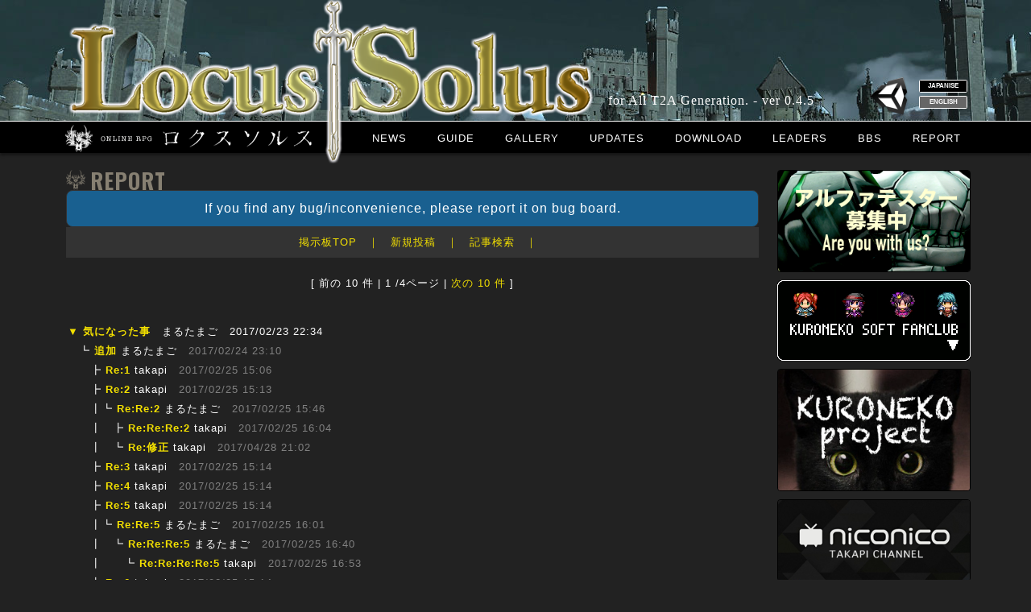

--- FILE ---
content_type: text/html
request_url: http://www.kuronekosoft.com/ls/report.php
body_size: 17105
content:
<head>
<meta charset="shift_jis">
</head>

<!DOCTYPE html>
<html lang="ja"><head>
<meta name='viewport' content='width=device-width, initial-scale=1, minimum-scale=1.0' />
<meta http-equiv="Content-Type" content="text/html; charset='shift_jis'" />
<link rel='index' href='index.php' title='LocusSolus:LS クロネコソフト KURONEKO SOFT PCゲームRPGダウンロード' />
<link href='http://kuronekosoft.com/favicon.ico' rel='shortcut icon' type='image/x-icon' />
<link href='http://kuronekosoft.com/favicon.ico' rel='icon' type='image/x-icon' />
<link rel='apple-touch-icon-precomposed' href='apple-touch-icon.png' />
<link rel='canonical' href='http://kuronekosoft.com/' />
<link rel='shortlink' href='http://kuronekosoft.com/' />
<title>Locus Solus | ロクスソルス | REPORT</title>
<link href='https://fonts.googleapis.com/css?family=Oswald:700' rel='stylesheet' type='text/css'>
<link rel="stylesheet" type="text/css" href="../css/style.css" />
<link rel="stylesheet" type="text/css" href="style.css?33" />
<link rel="stylesheet" type="text/css" href="style_en.css" /><script type="text/javascript" src="https://ajax.googleapis.com/ajax/libs/jquery/1.8.2/jquery.min.js"></script>
<script type="text/javascript" src="js/base.js"></script>
</head>
<body><a id="0"></a><a href="#0" class="scrT"><img src="images/up.png" alt="scroll"></a>
<div id='main-menu'><dl id='acMenu'><dt><img src='http://www.kuronekosoft.com/images/slide.png'></dt><dd><a href='http://www.kuronekosoft.com/'>KURONEKO SOFT</a></dd><dd><a href='http://www.kuronekosoft.com/ls/'>Locus Solus</a></dd><dd><a href='http://www.kuronekosoft.com/to/'>Tkl Online</a></dd><dd><a href='https://ci-en.net/creator/2033/'>開発ブログ</a></dd></dl><ul><li><a href='http://www.kuronekosoft.com/'><img src='http://www.kuronekosoft.com/images/main_menu_kuro.png'>KURONEKO SOFT</a></li><li><a href='http://www.kuronekosoft.com/ls/'>Locus Solus</a></li><li><a href='http://www.kuronekosoft.com/to/'>Tkl Online</a></li><li><a href='https://ci-en.net/creator/2033/article'>BLOG.</a></li></ul></div>
<div id="secondtitle" class="snow"><img src="images/sec_back01.jpg" alt=""></div>
<div class="menuback"></div>
<div id='second'>
	<div id="title"><a href="./"><img src="images/title.png"></a>
		<div class="ver">for All T2A Generation. - ver 0.4.5</div>
		<div class="uni"><a href="http://japan.unity3d.com/" target="_blank"><img src="images/ser02.png"></a></div>
		<ul class="langbot"><a href="?la=jp"><li class="jpb">JAPANISE</li></a><a href="?la=en"><li class="enb">ENGLISH</li></a></ul>
	</div>
	<div id='menu'>
		<a href="./"><img src="images/menu01.png" class="subtit"><span>
			<div class="jp">トップページ</div>
			<div class="en">back to Toppage</div>
			</span></a>
		<div class="bot"><ul>
		<li><a href="./#jp2">NEWS<span>
			<div class="jp">最新ニュース</div>
			<div class="en">Update History</div>
			</span></a></li>
		<li><a href="guide.php">GUIDE<span>
			<div class="jp">遊び方</div>
			<div class="en">How to Play</div>
			</span></a></li>
		<li><a href="gallery.php">GALLERY<span>
			<div class="jp">ゲーム画面</div>
			<div class="en">Screenshot of the game</div>
			</span></a></li>
		<li><a href="roadmap.php">UPDATES<span>
			<div class="jp">今後の予定と更新履歴</div>
			<div class="en">Future plans</div>
			</span></a></li>
		<li><a href="download.php">DOWNLOAD<span>
			<div class="jp">ダウンロード</div>
			<div class="en">Software Download</div>
			</span></a></li>
		<li><a href="ranking.php">LEADERS<span>
			<div class="jp">各種ランキング</div>
			<div class="en">LeardersBord</div>
			</span></a></li>
		<li><a href="bbs.php">BBS<span>
			<div class="jp">交流掲示板</div>
			<div class="en">Bulletin board</div>
			</span></a></li>
		<li><a href="report.php">REPORT<span>
			<div class="jp">不具合報告掲示板</div>
			<div class="en">Report Bug</div>
			</span></a></li>
	</ul></div>
	</div>
<div class="marges"></div>
<div id="content">
<div class="main">

<div class="category">REPORT</div>
<div class="nwaku" style='margin-bottom:0;'>
<span class="jp">▽ 不具合またはそれに類する現象を発見された場合は、こちらの掲示板でご報告ください。</span>
<span class="en">If you find any bug/inconvenience, please report it on bug board.</span>
</div>
<div class='continfo'>
<table id='bbsmenu'><tr><td align=center><a href=/ls/report.php?>掲示板TOP</a><a href=/ls/report.php?mode=form>新規投稿</a><a href=/ls/report.php?mode=search>記事検索</a></td></tr></table>
<center>[ 前の 10 件 | 1 /4ページ | <a href='/ls/report.php?mode=tree&page=2'>次の 10 件</a> ]</center>
<table id='tree' class='bbs'><tr><td><br><a href=/ls/report.php?all=446>▼</a> <a href=/ls/report.php?n=446><b>気になった事</b></a>　まるたまご　2017/02/23 22:34<br
>　┗ <a href=/ls/report.php?n=447><b>追加</b></a> まるたまご　<font color=gray size=2>2017/02/24 23:10</font> <br
>　　┣ <a href=/ls/report.php?n=460><b>Re:1</b></a> takapi　<font color=gray size=2>2017/02/25 15:06</font> <br
>　　┣ <a href=/ls/report.php?n=471><b>Re:2</b></a> takapi　<font color=gray size=2>2017/02/25 15:13</font> <br
>　　┃┗ <a href=/ls/report.php?n=481><b>Re:Re:2</b></a> まるたまご　<font color=gray size=2>2017/02/25 15:46</font> <br
>　　┃　┣ <a href=/ls/report.php?n=483><b>Re:Re:Re:2</b></a> takapi　<font color=gray size=2>2017/02/25 16:04</font> <br
>　　┃　┗ <a href=/ls/report.php?n=507><b>Re:修正</b></a> takapi　<font color=gray size=2>2017/04/28 21:02</font> <br
>　　┣ <a href=/ls/report.php?n=472><b>Re:3</b></a> takapi　<font color=gray size=2>2017/02/25 15:14</font> <br
>　　┣ <a href=/ls/report.php?n=473><b>Re:4</b></a> takapi　<font color=gray size=2>2017/02/25 15:14</font> <br
>　　┣ <a href=/ls/report.php?n=474><b>Re:5</b></a> takapi　<font color=gray size=2>2017/02/25 15:14</font> <br
>　　┃┗ <a href=/ls/report.php?n=482><b>Re:Re:5</b></a> まるたまご　<font color=gray size=2>2017/02/25 16:01</font> <br
>　　┃　┗ <a href=/ls/report.php?n=486><b>Re:Re:Re:5</b></a> まるたまご　<font color=gray size=2>2017/02/25 16:40</font> <br
>　　┃　　┗ <a href=/ls/report.php?n=487><b>Re:Re:Re:Re:5</b></a> takapi　<font color=gray size=2>2017/02/25 16:53</font> <br
>　　┣ <a href=/ls/report.php?n=475><b>Re:6</b></a> takapi　<font color=gray size=2>2017/02/25 15:14</font> <br
>　　┣ <a href=/ls/report.php?n=476><b>Re:7</b></a> takapi　<font color=gray size=2>2017/02/25 15:15</font> <br
>　　┃┗ <a href=/ls/report.php?n=484><b>Re:Re:7</b></a> まるたまご　<font color=gray size=2>2017/02/25 16:09</font> <br
>　　┃　┗ <a href=/ls/report.php?n=485><b>Re:Re:Re:7</b></a> takapi　<font color=gray size=2>2017/02/25 16:34</font> <br
>　　┣ <a href=/ls/report.php?n=477><b>Re:8</b></a> takapi　<font color=gray size=2>2017/02/25 15:15</font> <br
>　　┣ <a href=/ls/report.php?n=478><b>Re:10</b></a> takapi　<font color=gray size=2>2017/02/25 15:15</font> <br
>　　┣ <a href=/ls/report.php?n=479><b>Re:11</b></a> takapi　<font color=gray size=2>2017/02/25 15:16</font> <br
>　　┗ <a href=/ls/report.php?n=480><b>Re:12</b></a> takapi　<font color=gray size=2>2017/02/25 15:16</font> <br
><br><a href=/ls/report.php?all=503>▼</a> <a href=/ls/report.php?n=503><b>Bugs and Personal Input</b></a>　Ryuu　2017/03/18 04:50<br
>　┗ <a href=/ls/report.php?n=505><b>Re:Bugs and Personal Input</b></a> Jaen Narthel　<font color=gray size=2>2017/03/18 07:14</font> <br
><br><a href=/ls/report.php?all=501>▼</a> <a href=/ls/report.php?n=501><b>Overweight and moving</b></a>　Jaen Narthel　2017/03/17 02:33<br
>　┗ <a href=/ls/report.php?n=502><b>Re:Overweight and moving</b></a> Jaen Narthel　<font color=gray size=2>2017/03/17 16:29</font> <br
><br><a href=/ls/report.php?all=499>▼</a> <a href=/ls/report.php?n=499><b>Swing 2handed while holding a torch?</b></a>　Jaen Narthel　2017/03/16 09:57<br
>　┗ <a href=/ls/report.php?n=500><b>Re:Swing 2handed while holding a torch?</b></a> Jaen Narthel　<font color=gray size=2>2017/03/16 23:35</font> <br
><br><a href=/ls/report.php?all=489>▼</a> <a href=/ls/report.php?n=489><b>Fishing pole durability and text fixes</b></a>　Jaen Narthel　2017/03/12 11:38<br
>　┗ <a href=/ls/report.php?n=498><b>Re:Fishing pole durability and text fixes</b></a> Jaen Narthel　<font color=gray size=2>2017/03/12 11:36</font> <br
><br><a href=/ls/report.php?all=102>▼</a> <a href=/ls/report.php?n=102><b>クラッシュしたのですが</b></a>　みたたーく　06/24 21:28<br
>　┗ <a href=/ls/report.php?n=103><b>Re:クラッシュしたのですが</b></a> takapi　<font color=gray size=2>06/24 22:00</font> <br
>　　┗ <a href=/ls/report.php?n=442><b>似たような現象なのでこちらに</b></a> まるたまご　<font color=gray size=2>2017/02/21 06:00</font> <br
>　　　┗ <a href=/ls/report.php?n=443><b>Re:似たような現象なのでこちらに</b></a> takapi　<font color=gray size=2>2017/02/21 09:20</font> <br
>　　　　┗ <a href=/ls/report.php?n=444><b>Re:Re:似たような現象なのでこちらに</b></a> まるたまご　<font color=gray size=2>2017/02/21 14:53</font> <br
>　　　　　┗ <a href=/ls/report.php?n=445><b>Re:Re:Re:似たような現象なのでこちらに</b></a> takapi　<font color=gray size=2>2017/02/22 06:19</font> <br
><br><a href=/ls/report.php?all=391>▼</a> <a href=/ls/report.php?n=391><b>トレジャーハントの不具合など</b></a>　おぎん　2016/09/27 07:51<br
>　┣ <a href=/ls/report.php?n=392><b>Re:トレジャーハントの不具合など</b></a> takapi　<font color=gray size=2>2016/09/27 21:28</font> <br
>　┃┗ <a href=/ls/report.php?n=393><b>Re:Re:トレジャーハントの不具合など</b></a> おぎん　<font color=gray size=2>2016/09/27 21:47</font> <br
>　┃　┗ <a href=/ls/report.php?n=394><b>Re:扇動と掘りについて</b></a> takapi　<font color=gray size=2>2016/09/27 22:32</font> <br
>　┃　　┗ <a href=/ls/report.php?n=396><b>Re:Re:扇動と掘りについて</b></a> おぎん　<font color=gray size=2>2016/09/28 03:08</font> <br
>　┃　　　┗ <a href=/ls/report.php?n=397><b>Re:Re:Re:扇動と掘りについて</b></a> takapi　<font color=gray size=2>2016/09/28 03:11</font> <br
>　┃　　　　┗ <a href=/ls/report.php?n=399><b>Re:Re:Re:Re:扇動と掘りについて</b></a> おぎん　<font color=gray size=2>2016/09/28 03:15</font> <br
>　┃　　　　　┗ <a href=/ls/report.php?n=400><b>Re:Re:Re:Re:Re:扇動と掘りについて</b></a> takapi　<font color=gray size=2>2016/09/28 03:24</font> <br
>　┃　　　　　　┗ <a href=/ls/report.php?n=435><b>Re:Re:Re:Re:Re:Re:掘りについて</b></a> Player4729　<font color=gray size=2>2016/12/01 22:29</font> <br
>　┃　　　　　　　┗ <a href=/ls/report.php?n=436><b>Re:Re:Re:Re:Re:Re:Re:掘りについて</b></a> takapi　<font color=gray size=2>2016/12/02 04:23</font> <br
>　┃　　　　　　　　┗ <a href=/ls/report.php?n=437><b>Re:Re:Re:Re:Re:Re:Re:Re:掘りについて..</b></a> Player4729　<font color=gray size=2>2016/12/02 08:07</font> <br
>　┃　　　　　　　　　┗ <a href=/ls/report.php?n=438><b>Re:掘りについて</b></a> takapi　<font color=gray size=2>2016/12/02 23:51</font> <br
>　┃　　　　　　　　　　┗ <a href=/ls/report.php?n=439><b>Re:Re:掘りについて</b></a> Player4729　<font color=gray size=2>2016/12/03 02:32</font> <br
>　┃　　　　　　　　　　　┣ <a href=/ls/report.php?n=440><b>Re:Re:Re:掘りについて</b></a> takapi　<font color=gray size=2>2016/12/03 02:58</font> <br
>　┃　　　　　　　　　　　┗ <a href=/ls/report.php?n=441><b>Re:修正</b></a> takapi　<font color=gray size=2>2016/12/03 05:27</font> <br
>　┗ <a href=/ls/report.php?n=395><b>Re:修正</b></a> takapi　<font color=gray size=2>2016/09/28 02:40</font> <br
>　　┗ <a href=/ls/report.php?n=401><b>Re:Re:修正</b></a> おぎん　<font color=gray size=2>2016/09/28 09:22</font> <br
><br><a href=/ls/report.php?all=410>▼</a> <a href=/ls/report.php?n=410><b>気になった点</b></a>　おぎん　2016/09/30 02:11<br
>　┗ <a href=/ls/report.php?n=412><b>Re:気になった点</b></a> takapi　<font color=gray size=2>2016/09/30 06:27</font> <br
>　　┗ <a href=/ls/report.php?n=413><b>Re:Re:気になった点</b></a> おぎん　<font color=gray size=2>2016/09/30 09:51</font> <br
><br><a href=/ls/report.php?all=402>▼</a> <a href=/ls/report.php?n=402><b>ルート</b></a>　おぎん　2016/09/28 12:12<br
>　┣ <a href=/ls/report.php?n=403><b>追記</b></a> おぎん　<font color=gray size=2>2016/09/28 12:17</font> <br
>　┣ <a href=/ls/report.php?n=404><b>Re:ルート</b></a> takapi　<font color=gray size=2>2016/09/28 13:33</font> <br
>　┃┗ <a href=/ls/report.php?n=405><b>Re:Re:ルート</b></a> おぎん　<font color=gray size=2>2016/09/28 13:59</font> <br
>　┃　┗ <a href=/ls/report.php?n=406><b>Re:ペットについて</b></a> takapi　<font color=gray size=2>2016/09/28 15:03</font> <br
>　┃　　┗ <a href=/ls/report.php?n=407><b>Re:Re:ペットについて</b></a> おぎん　<font color=gray size=2>2016/09/28 16:25</font> <br
>　┗ <a href=/ls/report.php?n=408><b>Re:確認</b></a> takapi　<font color=gray size=2>2016/09/28 17:45</font> <br
>　　┣ <a href=/ls/report.php?n=409><b>Re:Re:確認</b></a> おぎん　<font color=gray size=2>2016/09/29 18:33</font> <br
>　　┗ <a href=/ls/report.php?n=411><b>Re:Re:確認</b></a> おぎん　<font color=gray size=2>2016/09/30 03:35</font> <br
><br><a href=/ls/report.php?all=388>▼</a> <a href=/ls/report.php?n=388><b>チャンネル移動時の不具合など</b></a>　L　2016/09/24 22:46<br
>　┣ <a href=/ls/report.php?n=389><b>Re:チャンネル移動時の不具合など</b></a> takapi　<font color=gray size=2>2016/09/25 05:08</font> <br
>　┗ <a href=/ls/report.php?n=390><b>Re:修正</b></a> takapi　<font color=gray size=2>2016/09/25 22:58</font> <br
></td></tr></table><br>
<center>[ 前の 10 件 | 1 /4ページ | <a href='/ls/report.php?mode=tree&page=2'>次の 10 件</a> ]</center>
<br><hr><div align=right>
    <form method=post action='/ls/report.php'>
    No <input type=text name=id size=4 value=''>
    Pass <input type=password size=8 name=pwd value=''><select name=act>
    <option value='del'>削除<option value='edit'>編集</select>
    <input type=submit value='実行' class=submit>
    </form></div><br>
</div>

</div>
<div class="sub"><ul class="bot">
<li><a href="tester.php"><img src='images/sub_alpha.png'></a></li>
<li><a href="https://camp-fire.jp/projects/view/9924" target=_blank><img src='images/sub_fanclub.png' style="border:0;"></a></li>
<li><a href="https://ci-en.net/creator/2033/article"><img src='images/sub_blog.png'></a></li>
<li><a href="http://www.nicovideo.jp/mylist/55885540" target=_blank><img src='images/sub_nico.png'></a></li>
<li><a href="https://docs.google.com/forms/d/1kmgY1_ewLwds91B025_Ru61s1AqteACdppkVZlPTbtM/viewform" target=_blank><img src='images/sub_enq.png'></a></li>
</ul>
<div class="tweet">
<div id='text-8' class='widget widget_text' style='width:100%;'><div class='textwidget'><a href='https://twitter.com/kuronekosoft/' target='_self'></a>
<a class='twitter-timeline' data-theme='dark' data-chrome='noscrollbar noheader nofooter noborders noscrollbar transparent' data-dnt='true' href='https://twitter.com/kuronekosoft' data-widget-id='605535473717538816'>@kuronekosoftさんのツイート</a>
<script>!function(d,s,id){var js,fjs=d.getElementsByTagName(s)[0],p=/^http:/.test(d.location)?'http':'https';if(!d.getElementById(id)){js=d.createElement(s);js.id=id;js.src=p+'://platform.twitter.com/widgets.js';fjs.parentNode.insertBefore(js,fjs);}}(document,'script','twitter-wjs');</script>
</div></div>
<br>
---------------------<br>
I will support KURONEKO SOFT.<br>
<form action="https://www.paypal.com/cgi-bin/webscr" method="post" target="_top">
<input type="hidden" name="cmd" value="_s-xclick">
<input type="hidden" name="hosted_button_id" value="NM8M88L39F6NA">
<table>
<tr><td><input type="hidden" name="on0" value=""></td></tr><tr><td><select name="os0">
	<option value="A">A : $3.00 USD - monthly</option>
	<option value="B">B : $5.00 USD - monthly</option>
	<option value="C">C : $10.00 USD - monthly</option>
	<option value="D">D : $50.00 USD - monthly</option>
	<option value="E">E : $100.00 USD - monthly</option>
	<option value="F">F : $300.00 USD - monthly</option>
	<option value="G">G : $500.00 USD - monthly</option>
	<option value="H">H : $1,000.00 USD - monthly</option>
	<option value="I">I : $1,500.00 USD - monthly</option>
	<option value="J">J : $2,000.00 USD - monthly</option>
</select> </td></tr>
</table>
<input type="hidden" name="currency_code" value="USD">
<input type="image" src="https://www.paypalobjects.com/en_US/JP/i/btn/btn_subscribeCC_LG.gif" border="0" name="submit" alt="PayPal - The safer, easier way to pay online!">
<img alt="" border="0" src="https://www.paypalobjects.com/ja_JP/i/scr/pixel.gif" width="1" height="1">
</form>

</div></div>
</div>
<p></p>
<footer>Copyright KURONEKO SOFT All rights reserved. Never reproduce or republicate without written permission.<br>Made by <a href='http://www.pouweb.com/' target='_blank' alt='ホームページ制作 PouwebCreate 福岡'>Pouweb+c</a></footer>
<script>$(function(){ $('#acMenu dt').on('click', function() { $(this).nextAll().slideToggle(); }); });</script>
<script type='text/javascript' src='http://www.kuronekosoft.com/js/google.js'></script></div>

</body>
<link rel="stylesheet" href="style-bbs-ls.css">
</html>


--- FILE ---
content_type: text/css
request_url: http://www.kuronekosoft.com/css/style.css
body_size: 5024
content:

* {
	-webkit-box-sizing: border-box;
	-moz-box-sizing: border-box;
	-o-box-sizing: border-box;
	-ms-box-sizing: border-box;
	box-sizing: border-box;
}

/* 00. CSS Reset (Inspired by E. Meyers)
================================================== */
html, body, div, span, applet, object, iframe, h1, h2, h3, h4, h5, h6, p, blockquote, pre, a, abbr, acronym, address, big, cite, code, del, dfn, em, img, ins, kbd, q, s, samp, small, strike, strong, sub, sup, tt, var, b, u, i, center, dl, dt, dd, ol, ul, li, fieldset, form, label, legend, table, caption, tbody, tfoot, thead, tr, th, td, article, aside, canvas, details, embed, figure, figcaption, footer, header, hgroup, menu, nav, output, ruby, section, summary, time, mark, audio, video {
    margin: 0;
    padding: 0;
    border: 0;
    font: inherit;
    vertical-align: baseline;
}
article, aside, details, figcaption, figure, footer, header, hgroup, menu, nav, section {
    display: block; }
ol, ul, li {
    list-style: none; }
blockquote, q {
    quotes: none; }
blockquote:before, blockquote:after,
q:before, q:after {
    content: '';
    content: none; }


/* 01. Basic Styles & Typography
================================================== */

/* Typography */
h1, h2, h3, h4, h5, h6 {
    margin: 0;
}
h1 a, h2 a, h3 a, h4 a, h5 a, h6 a { font-weight: inherit; }
h1 { font-size: 16px; } /* 28px */
h2 { font-size: 1.7143em; line-height: 1.9em; } /* 24px */
h3 { font-size: 1.5em; line-height: 1.2em; } /* 21px */
h4 { font-size: 1.2857em; } /* 18px */
h5 { font-size: 1.143em; line-height: 2em; } /* 16px */
h6 { font-size: 1.143em; line-height: 2em; } /* 16px */

p { margin-bottom: 1.5em; }
img { margin: 0;padding: 0; }
p:empty { display: none; }

em, i { font-style: italic; font-size: 0.8751em; }
strong, b { font-weight: bold; }
small { font-size: 0.7142em;line-height: 1em; }

/*	Blockquotes  */
blockquote, blockquote p { font-size: 1.075em; line-height: 1.8; color: #777; font-style: italic; }
blockquote p { margin: 0; }
blockquote blockquote { font-size: 1em;}
blockquote { margin: 0 0 1.5em; padding: 0.75em 1.5em; border-left: 3px solid #ddd; }
blockquote cite { display: block; font-size: 0.8751em; color: #555; margin-top: 0.75em;}
blockquote cite:before { content: "\2014 \0020"; }
blockquote cite a, blockquote cite a:visited, blockquote cite a:visited { color: #555; }

hr { border: solid #ccc; border-width: 1px 0 0; clear: both; margin: 0 0 0.75em; height: 0; }


/* #Links */
a {
   transition: color 150ms linear;
    -moz-transition: color 150ms linear;
    -webkit-transition: color 150ms linear;
    -o-transition: color 150ms linear;
}
a, a:visited { text-decoration: none; outline: 0; }
p a, p a:visited { line-height: inherit; }


/* #Lists */
ol { list-style: decimal; margin: 0 0 1.5em 24px; }
ul.square { list-style: square outside; }
ul.circle { list-style: circle outside; }
ul.disc { list-style: disc outside; }

/* Images */

.widget img, .page-content img, .entry-content img, .comment-content img{
	max-width:100%;
	height:auto;
}

/* 02. mainmenu
================================================== */

#main-menu {
	background-color:#000;
	width:100%;
	display:inline;
	position: fixed;  
	top: 0;  
	left: 0;  
	z-index:999;
	border-bottom:1px #666 solid;
}

#main-menu li {
	color:#666;
	font-size:8pt;
	line-height:20px;
	float:left;
	border-right: thin solid #666;
font-family:"繝偵Λ繧ｮ繝惹ｸｸ繧ｴ Pro W4","繝偵Λ繧ｮ繝惹ｸｸ繧ｴ Pro","Hiragino Maru Gothic Pro","繝偵Λ繧ｮ繝手ｧ偵ざ Pro W3","Hiragino Kaku Gothic Pro","HG荳ｸ�ｺ�橸ｽｼ�ｯ�ｸM-PRO","HGMaruGothicMPRO";
}

#main-menu li a {
	width:100%;
	background:#222;
	padding:0 19px;
	display:block;
	color:#fff;
}

#main-menu li a:hover {
	color:#000;
	background:#fff;
	text-decoration: none;
}

#main-menu li img {
	margin-right:1px;
	margin-bottom:-1px;
}

#hide { height:21px;width:100%;overflow:hidden;clear:both; }

#acMenu {
	position: absolute;
	width:100%;
	top:0;
	right:0;
	z-index:5;
	display:none;
}

#acMenu dt{
	display:block;
	width:100%;
	height:30px;
	cursor:pointer;
    }
#acMenu dt img {
	float:right;
}
#acMenu dd{
	width:100%;
	height:50px;
	display:none;
    }

#acMenu dd a {
	color:#fff;
	width:100%;
	height:50px;
	display:block;
	background:#000;
	line-height:50px;
	text-align:center;
	border-top:#666 1px solid;
	background: -moz-linear-gradient(top center, #000 0%, #3f3f3f 100%);
	background: -webkit-gradient(linear, center top, center bottom, from(#000), to(#3f3f3f));
	background: linear-gradient(top center, #000 0%, #3f3f3f 100%);
}


/* 02. LightBox
================================================== */

#outerImageContainer {
	-moz-border-radius-topleft:10px;
	-moz-border-radius-topright:10px;
}
#imageDataContainer {
	-moz-border-radius-bottomleft:10px;
	-moz-border-radius-bottomright:10px;
}


/* 05. Responsive
================================================== */

/* All Mobile Sizes (devices and browser) */

@media only screen and (max-width: 600px) {
	#main-menu ul {
		display:none;
	}
	#acMenu {
		display:inline;
	}
}


--- FILE ---
content_type: text/css
request_url: http://www.kuronekosoft.com/ls/style.css?33
body_size: 11336
content:

/* 01. Basic Styles & Typography
================================================== */

img,OBJECT,EMBED { margin: 0;padding: 0;vertical-align: bottom; }


hr {
	text-decoration: none; outline: 0;
	height: 1px;
	border: none;
	padding-bottom:1px;
	border-bottom: 1px #fff dotted;

}

p { clear:both;height:0;margin: 0;padding: 0; }


/* 言語表示 */
.jp{ display:block; }
.en{ display:none; }


/* 01. Loading
================================================== */

.loading {
	position:fixed;
	margin:auto;
	top:0;
	left:0;
	right:0;
	bottom:0;
	display:block;
	z-index:-999;
	opacity:0.4;

	-webkit-animation:blink 1.5s 1;
	-moz-animation:blink 1.5s 1;
	animation:blink 1.5s 1;
}

#Load {
	display:block;
	min-width:1150px;
	width:100%;
	height:100%;
	margin: 0 auto;
}

#Main {
	margin:0;
	width:100%;
	display:none;
	opacity:0;
}

@-webkit-keyframes blink{
	0% {opacity:0;}
	100% {opacity:0.4;}
}
@-moz-keyframes blink{
	0% {opacity:0;}
	100% {opacity:0.4;}
}
@keyframes blink{
	0% {opacity:0;}
	100% {opacity:0.4;}
}


/* 02. Page Layout
================================================== */

html,body{
	margin:0;
	height:100%;
}

body{
	font-family: "Lucida Sans Unicode", "Lucida Grande", Arial, Helvetica, "ヒラギノ角ゴ Pro W3", "Hiragino Kaku Gothic Pro", "メイリオ", Meiryo, Osaka, "ＭＳ Ｐゴシック", sans-serif;
	color: #fff;
	font-size:10pt;
	letter-spacing:1px;
	line-height:240%;
	background-color:#222222;
}

footer {
	position: relative;
	width:100%;
	font-size:10px;
	line-height:16px;
	color:#878072;
	padding:30px 0;
	text-align:center;
}

a{
	color:#f3e000;
}
a:hover {
	opacity: 0.7;
}

footer a{
	color:red;
}


/* mennu-title =================== */

#slideshow {
	position:relative;
	width:100%;
	min-width:1150px;
	height:394px;
}

#slideshow li {
	position:absolute;
	height:394px;
	margin:0;
	padding:0;
	background-position:top center;
	background-repeat:no-repeat;
}

#secondtitle {
	position:relative;
	width:100%;
	min-width:1150px;
	height:150px;
	z-index:-1;
	overflow:hidden;
}

#secondtitle img {
	position:absolute;

}

.menuback {
	width:100%;
	min-width:1150px;
	height:40px;
	display:block;
	background:#000;
	border-top: thin solid #fff;
	z-index:2;
	box-shadow: 0 3px 3px 0 rgba(0,0,0,0.4);
}

.copyback {
	width:100%;
	min-width:1150px;
	height:240px;
	display:block;
	background-image: url(images/copyback.jpg);  
	background-position:bottom center;
	background-repeat:no-repeat;
	opacity:0.3;
	overflow:hidden;
}

#page,#second {
	position: absolute;
	display:block;
	width:1150px;
	margin: 0 auto;
	margin-top:398px;
	top:0;
	right:0;left:0;
}

#second {
	margin-top:155px;
}


#title {
	position:absolute;
	width:100%;
	height:150px;
	top:-158px;
	left:20px;
	z-index:5;
}

#title img {
	position:absolute;
	top:0;left:0;
}

#title a:hover {
	opacity:1;
}

#content {
	position:relative;
	width:100%;
	margin: 0 auto;
	margin-top:34px;
	font-size: 1em;
	line-height: 1.8em;
	letter-spacing:1px;
	overflow:hidden;
}

.ver {
	position:absolute;
	bottom:6px;left:670px;
	font-family: 'ヒラギノ明朝 Pro W3','Hiragino Mincho Pro','HGS明朝E','ＭＳ Ｐ明朝','MS PMincho',serif;
	font-size:12pt;font-weight:0;
}

.uni {
	position:absolute;
	bottom:52px;right:156px;
}
.uni img {
	width:50px;
}

.langbot{
	clear:both;
	position:absolute;
	bottom:12px;right:34px;
}

.langbot li{
	width:60px;
	font-size:8px;
	line-height:14px;
	font-weight:700;
	letter-spacing:0;
	color:#fff;
	margin:4px 0 0 0;
	border: thin solid #fff;
	border-radius: 0.2em;
	text-align:center;
	display:block;
}

.langbot li.jpb {
	background:#666;
}

.langbot li.enb {
	background:#000;
}

.langbot li:hover {
	color:#ded772;
	background:#927425;
}


#menu {
	position:absolute;
	width:1150px;
	height:34px;
	white-space: nowrap;
	z-index:10;
}

#menu .subtit{
	float:left;
	margin-left:16px;
	margin-right:56px;
}

#menu .bot li a {
	position:relative;
	color:#fff;
	font-size:10pt;font-weight:0;
	font-family: "Lucida Sans Unicode", "Lucida Grande", Arial, Helvetica, "ヒラギノ角ゴ Pro W3", "Hiragino Kaku Gothic Pro", "メイリオ", Meiryo, Osaka, "ＭＳ Ｐゴシック", sans-serif;
	display:block;
	line-height:34px;
	padding:0 19px;
	float:left;
}

#menu a:hover {
	color:#ded772;
	background:#927425;
	opacity:1;
}

#menu a span{
	position: absolute;
	opacity: 0;
	top: 30px;
	left: 0px;
	width: auto;
	padding: 10px;
	border-radius: 2px;
	background: #196090;
	color: #fff;
	font-size: 12px;
	line-height: 1;
	transition: .3s;
}
#menu a span:after{
	position: absolute;
	top: -12px;
	left: 34px;
	height: 0;
	width: 0;
	border: 6px solid transparent;
	border-bottom: 6px solid #196090;
	content: "";
}
#menu a:hover span{
	opacity: 1;
	top: 40px;
}



.copy {
	width:100%;
	height:177px;
	font-family: 'ヒラギノ明朝 Pro W3','Hiragino Mincho Pro','HGS明朝E','ＭＳ Ｐ明朝','MS PMincho',serif;
	font-size:10pt;font-weight:0;
	line-height:16pt;
}

.copy .com {
	position:absolute;
	top:20px;right:20px;
	width:auto;
	text-align:left;
	color:#878072;
}

.copy .playc {
	position:absolute;
	top:20px;left:120px;
	display:none;
}

.copy .playc img {
	float:left;
	height:190px;
	padding-right:40px;
}

.marge {
	width:100%;
	margin-top:50px;
	display:block;
	clear:both;
}

.marges {
	width:100%;
	margin-top:56px;
	display:block;
	clear:both;
}


/* main-sub =================== */

#content {
	position:relative;
	width:1130px;
}

#content .main {
	margin:0 20px 0 7px;
	width:860px;
	float:left;
}

#content .sub {
	width:250px;
	margin-left: auto;
}

#content .sub .bot {
	width:240px;
	float:right;
}

#content .sub .bot li {
	margin-bottom:10px;
}

#content .sub .bot img {
	width:100%;
	border-radius: 0.3em;
	border: thin solid #000;
}
#content .sub .bot a:hover img {
	border: thin solid #878072;
}

#content .sub .tweet {
	width:240px;
	border: thin solid #000;
	float:right;
	border-radius: 0.3em;
	background:#000;
	padding:16px 8px;
}


#content .waku {
	width:100%;background:#333;
	border: thin solid #878072;
	border-radius: 0.5em;
	padding:24px 16px;
	margin-bottom:40px;
}

#content .category{
	width:100%;
	color:#878072;
	font-size:20pt;
	font-family: 'Oswald', sans-serif;
	display:block;
	z-index:20;
}
#content .category:before {
	content: url("images/waku_deco.png");
	margin-right:6px;
}

#content .bottom{
	margin-bottom:24px;
}

#content .dwaku {
	width:100%;
	padding:24px 16px;
	padding-left:30px;
	margin-bottom:30px;
	overflow:hidden;
	clear:both;
}

#content .dwaku table {
	text-align:right;
}

#content .dwaku td {
	padding-right:10px;
}

#content .dwaku li{
	width:100%;
	float:left;
}

#content .dwaku .c {
	width:60%;
	color:#6e706d;
}

#content .swaku {
	overflow:hidden;
	width:100%;
	margin-top:40px;
	clear:both;
}

#content .nwaku {
	width:100%;background:#333;
	border: thin solid #333;
	border-radius: 0.5em;
	padding:24px 16px;
	margin-bottom:50px;
}

#content .dwaku .fdiv {
	width:50%;
	font-weight:bold;
	float:left;
	margin-bottom:6px;
}


#content .schlist{
	position:relative;
	width:19%;
	height:81px;
	overflow:hidden;
	margin-right:1%;
	float:left;
	display:block;
}

#content .schlist img {
	position: absolute;
	width:100%;
	height:auto;
	bottom: 0;
}

#content .schlist .hidepho {
	display:none;
}


/* second-msub =================== */

#content .smain {
	position:relative;
	margin:0 0 0 7px;
	width:836px;
	float:left;
}

#content .msub {
	position:relative;
	margin:0 20px 0 7px;
	width:256px;
	height:100px;;
	display:block;
	float:left;
}


#content .msub .mback {
	position:absolute;
	width:256px;
	padding:16px;
	padding-bottom:50px;
	border: thin solid #000;
	border-radius: 0.3em;
	background:#000;
}

.msub .smenu a {
	padding:8px;
	width:100%;
	color:#fff;
	font-size:10pt;
	font-family: "Lucida Sans Unicode", "Lucida Grande", Arial, Helvetica, "ヒラギノ角ゴ Pro W3", "Hiragino Kaku Gothic Pro", "メイリオ", Meiryo, Osaka, "ＭＳ Ｐゴシック", sans-serif;
	display:block;
	z-index:20;
	line-height:16px;
	border-bottom: thin #fff dotted;
}

.msub .smenu small {
	font-size:9px;
	padding-top:2px;
	font-weight:100;
}

.msub .smenu a:hover {
	color:#ded772;
	background:#927425;
}

.msub .T{
	text-align:center;
	margin:8px 0;
	margin-left:-18px;
	color:#878072;
	font-family: 'Oswald', sans-serif;
}
.msub .T:before {
	margin:0 4px 4px 0;
	content:" ";
	display:inline-block;
	width:18px;
	height:18px;
	background:url(images/menu_deco.png); 
	background-size:contain;
	vertical-align:middle;
}

#content .preface {
	width:100%;
	text-align:center;
	font-size:12px;
	line-height:24px;
	letter-spacing:6px;
	color:#fff;
	padding:30px;
	margin-bottom:24px;
	font-family: 'ヒラギノ明朝 Pro W3','Hiragino Mincho Pro','HGS明朝E','ＭＳ Ｐ明朝','MS PMincho',serif;

	background-image: url(images/g-01.jpg);  
	background-position:top center;
	background-repeat:no-repeat;
	border-radius: 0.3em;
}

#content .Mwaku{
	width:100%;
	padding:0;
	margin-bottom:24px;
	overflow:hidden;
	clear:both;
}

.smain .table {
	overflow:hidden;
	width:100%;
}

.smain .table li {
	clear:both;
	margin:0;
}

.smain .table div {
	width:7%;
	margin-right:24px;
	margin-bottom:24px;
	float:left;
}
.smain  div.mid {
	width:30%;
}
.smain  div.lar {
	width:100%;
	text-align:center;
	margin-bottom:30px;
	clear:both;
}

.smain  div.auto {
	float:right;
	width:auto;
	margin-left:24px;
}

.smain  div img {
	border-radius: 0.5em;
	max-width:100%;
}

.smain  b{
	color:#878072;
	font-size:12pt;
}

.smain  b.m{
	margin-right:20px;
	color:#6e706d;
}

.smain .T {
	width:100%;
	background:#434039;
	border: thin solid #878072;
	padding:4px 16px;
	margin-bottom:24px;
	color:#fff;
	font-weight:bold;
	border-radius: 0.5em;
}
.Mwaku .T:before,.smain .T:before,.smain .S:before {
	content: "▼";
	margin-right:6px;
}

.smain .table hr {
	margin:24px 0;
}


#content .Twaku{
	width:100%;
	margin-top:16px;
	overflow:hidden;
	clear:both;
}

.Twaku .T {
	width:100%;
	background:#000;
	padding:4px 16px;
	color:#6e706d;
	font-weight:bold;
	border-radius: 0.5em;
}

.smain .S {
	width:100%;
	background:#222;
	padding:4px 16px;
	border-radius: 0.5em;
}


/* second-gallery =================== */

.my-gallery a:hover {
	opacity:1;
}

#grid-content {
	position:relative;
	width:100%;
}

#grid-content figure {
	position:relative;
	display:block;
	margin:1%;
	float:left;
}

#grid-content .photo {
	position: absolute;
	width:100%;
	bottom: 0;
}

#grid-content .A {
	width:98%;
	height:440px;
	overflow:hidden;
	border-radius: 1.0em;
}

#grid-content .B {
	width:48%;
	height:216px;
	overflow:hidden;
	border-radius: 1.0em;
}

#grid-content .C {
	width:23%;
	height:102px;
	overflow:hidden;
	border-radius: 1.0em;
}



/* info =================== */

.continfo {
	width:100%;
}

.continfo .T {
	width:100%;
	background:#222;
	padding:4px 16px;
	color:#6e706d;
	font-weight:bold;
	border-radius: 0.5em;
}
.continfo .T:before{
	content: "▼";
	margin-right:-16px;
}
.continfo .D {
	float:right;
	background:#878072;
	color:#fff;
	font-size:8pt;
	padding:0 8px;
	border-radius: 0.3em;
}

.continfo .M {
	width:100%;
	padding:16px;
	padding-bottom:32px;
}



/* ????? =================== */

/* 上へ */
.scrT {
	position: fixed;
	bottom: 5%;
	right:2%;
	z-index:99;
	opacity:0;
	-webkit-transition: all 1s;
	-moz-transition: all 1s;
	-ms-transition: all 1s;
	-o-transition: all 1s;
	transition: all 1s;
}

#main-menu {
	background:#222;
	border-bottom:1px #fff solid;
}

#main-menu li img {
	margin-bottom:5px;
}


--- FILE ---
content_type: text/css
request_url: http://www.kuronekosoft.com/ls/style_en.css
body_size: 116
content:
.jp{ display:none; }
.en{ display:block; }
.langbot li.jpb { background:#000; }
.langbot li.enb { background:#666; }

--- FILE ---
content_type: text/css
request_url: http://www.kuronekosoft.com/ls/style-bbs-ls.css
body_size: 1544
content:

/* 01. Basic Styles & Typography
================================================== */

#content .bbs {
	width:96%;
	margin:10px auto 0;
	border-spacing:0;
	border-top: thin dotted #6e706d;
}

#content .bbs td,#content .bbs th {
	padding:2px;
	vertical-align:middle;
	border-bottom: thin dotted #6e706d;
font-family: "Lucida Sans Unicode", "Lucida Grande", Arial, Helvetica, "ヒラギノ角ゴ Pro W3", "Hiragino Kaku Gothic Pro", "メイリオ", Meiryo, Osaka, "ＭＳ Ｐゴシック", sans-serif;
}

#content .bbs th {
	padding:5px;
	background:#000;
	color:#878072;
	font-weight:bold;
}

#content .open th {
	color:#878072;
	text-align:left;
	background:#000;
}

#content .open td{
	padding:15px;
	border: thin dotted #6e706d;
}

#content .nwaku {
	background: #196090;
	font-size:16px;
	padding:10px;
	text-align:center;
}


/* 02.個別表示
================================================== */

#content #tree {
	width:100%;
	border:none;
}
#content #tree td {
	border:none;
}

#content #tree a:hover {
	text-decoration: underline;
}


#content #expn {
	width:100%;
	margin-top:10px;
}

#content #expn th {
	padding:5px 15px;
}

#content #expn td {
	padding-bottom:55px;
}


/* 03.menu
================================================== */

#bbsmenu {
	width:100%;
	padding:5px;
	border: 0;
	list-style: none;
	background:#333;
	overflow:hidden;
}

table#bbsmenu  {
	width:100%;
	margin:0 auto 20px;
}

#bbsmenu td {
	border: 0;
}

#bbsmenu td a:after {
	content: "　｜";
	white-space: pre;
}
#bbsmenu td a:before {
	content: "　";
	white-space: pre;
}



--- FILE ---
content_type: text/plain
request_url: https://www.google-analytics.com/j/collect?v=1&_v=j102&a=1057671063&t=pageview&_s=1&dl=http%3A%2F%2Fwww.kuronekosoft.com%2Fls%2Freport.php&ul=en-us%40posix&dt=Locus%20Solus%20%7C%20%E3%83%AD%E3%82%AF%E3%82%B9%E3%82%BD%E3%83%AB%E3%82%B9%20%7C%20REPORT&sr=1280x720&vp=1280x720&_u=IEBAAEABAAAAACAAI~&jid=782434283&gjid=174376760&cid=476174592.1768653809&tid=UA-57440353-2&_gid=1761239454.1768653809&_r=1&_slc=1&z=297638091
body_size: -286
content:
2,cG-WXRG5RZ83N

--- FILE ---
content_type: application/javascript
request_url: http://www.kuronekosoft.com/ls/js/base.js
body_size: 1352
content:
$(function(){var nav=$('#main-menu');var navHeight=nav.height()+25;var showFlag=false;nav.css('top',-navHeight+'px');var slide=$('.snow').height();var trig1=128;var trig2=100;if(slide>300){trig1=375;trig2=300;}$(window).resize(function(){menu();});$(window).load(function(){menu();});$(window).scroll(function(){menu();});function menu(){var scrollTop=$(window).scrollTop();if(scrollTop>=trig1){$('#menu').css({position:'fixed',top:'25px'});$('.menuback').css({position:'fixed',top:'20px'});$('.scrT').css({'opacity':'0.3'});$('.mback').css({position:'fixed',top:'80px'});}else{$('#menu').css({position:'absolute',top:'auto'});$('.menuback').css({position:'absolute',top:'auto'});$('.scrT').css({'opacity':'0'});$('.mback').css({position:'absolute',top:'auto'});}if(scrollTop>=trig2){showFlag=true;nav.addClass('fixed').stop().animate({'top':'0px'},200);}else if(showFlag&&scrollTop<trig2){showFlag=false;nav.stop().animate({'top':-navHeight+'px'},200,function(){nav.removeClass('fixed');});}}});$(function(){$('a[href*=#]:not([href=#])').click(function(){if(location.pathname.replace(/^\//,'')==this.pathname.replace(/^\//,'')&&location.hostname==this.hostname){var target=$(this.hash);target=target.length?target:$('[name='+this.hash.slice(1)+']');if(target.length){$('html,body').animate({scrollTop:target.offset().top-80},800);return false;}}});});